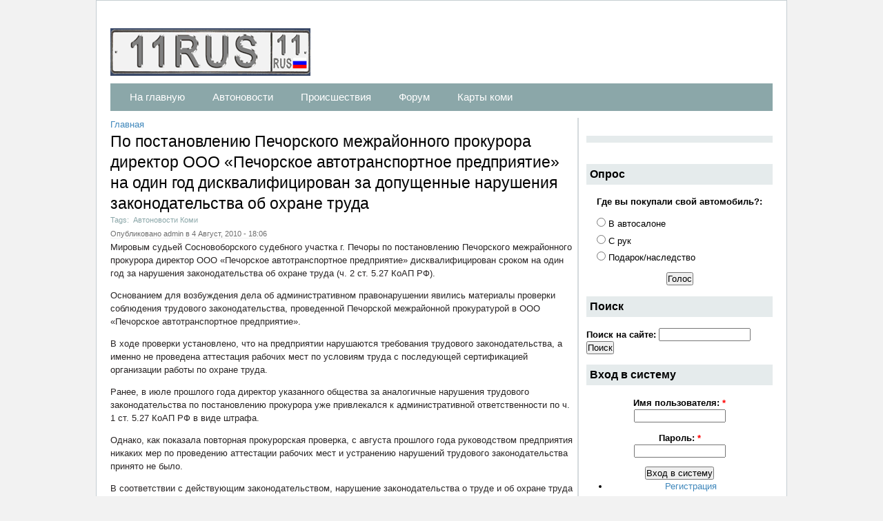

--- FILE ---
content_type: text/html; charset=utf-8
request_url: https://11rus.ru/node/1007
body_size: 5956
content:
<!DOCTYPE html PUBLIC "-//W3C//DTD XHTML 1.0 Strict//EN"
  "http://www.w3.org/TR/xhtml1/DTD/xhtml1-strict.dtd">
<html xmlns="http://www.w3.org/1999/xhtml" xml:lang="ru" lang="ru" dir="ltr">
  <head>
<meta http-equiv="Content-Type" content="text/html; charset=utf-8" />
    
    <title>По постановлению Печорского межрайонного прокурора директор ООО «Печорское автотранспортное предприятие» на один год дисквалифицирован за допущенные нарушения законодательства об охране труда | Автомобильный сайт Республики Коми - 11RUS.RU</title>
    <meta http-equiv="Content-Type" content="text/html; charset=utf-8" />
    <link type="text/css" rel="stylesheet" media="all" href="/files/css/css_8e6a193449f9d2bb59dfe5612a7bd92e.css" />
<link type="text/css" rel="stylesheet" media="print" href="/files/css/css_7183ca2b320b38fee58f65aaacdd3f9d.css" />
    <!--[if lte IE 6]><style type="text/css" media="all">@import "/themes/infotech/css/ie6.css"</style><![endif]-->
    <!--[if IE 7]><style type="text/css" media="all">@import "/themes/infotech/css/ie7.css"</style><![endif]-->
    <script type="text/javascript" src="/misc/jquery.js?j"></script>
<script type="text/javascript" src="/misc/drupal.js?j"></script>
<script type="text/javascript" src="/files/languages/ru_aa6f91ec44cbf1dd6f820f2578a1f335.js?j"></script>
<script type="text/javascript" src="/misc/textarea.js?j"></script>
<script type="text/javascript">
<!--//--><![CDATA[//><!--
jQuery.extend(Drupal.settings, { "basePath": "/" });
//--><!]]>
</script>
  </head>

  <body class="not-front not-logged-in page-node node-type-news one-sidebar sidebar-right with-navigation tax-------------------------------- page-node-1007 section-node">
    <div id="skip"><a href="#content">Skip to Content</a> <a href="#navigation">Skip to Navigation</a></div>  
    <div id="page">

    <!-- ______________________ HEADER _______________________ -->

    <div id="header">

      <div id="logo-title">
	
                  <a href="/" title="Главная" rel="home" id="logo">
            <img src="/files/infotech_logo.gif" alt="Главная"/>
          </a>
        
        <div id="name-and-slogan">
                    		  
		   		  
        </div> <!-- /name-and-slogan -->

      </div> <!-- /logo-title -->

      
      
	            <div id="navigation" class="menu with-main-menu">
            <ul id="primary" class="links main-menu"><li class="menu-169 first"><a href="/" title="">На главную</a></li>
<li class="menu-418"><a href="/taxonomy/term/10" title="">Автоновости</a></li>
<li class="menu-417"><a href="/taxonomy/term/12" title="">Происшествия</a></li>
<li class="menu-281"><a href="/forum" title="">Форум</a></li>
<li class="menu-402 last"><a href="/maps_komi" title="Карты коми">Карты коми</a></li>
</ul>                      </div> <!-- /navigation -->
        	  
    </div> <!-- /header -->

    <!-- ______________________ MAIN _______________________ -->
	
	

    <div id="main" class="clearfix">
    
   
        <div id="content-inner" class="inner column center">

          
                      <div id="content-header">

              <div class="breadcrumb"><a href="/">Главная</a></div>
                              <h1 class="title">По постановлению Печорского межрайонного прокурора директор ООО «Печорское автотранспортное предприятие» на один год дисквалифицирован за допущенные нарушения законодательства об охране труда</h1>
              

              
               

              
            </div> <!-- /#content-header -->
          
          <div id="content-area">
            <div class="node node clearfix node-type-news" id="node-1007">
  <div class="node-inner">

    	
        <div class="taxonomy">Tags:<ul class="links inline"><li class="taxonomy_term_10 first last"><a href="/taxonomy/term/10" rel="tag" title="">Автоновости Коми</a></li>
</ul></div>
    	
    
          <span class="submitted">Опубликовано admin в 4 Август, 2010 - 18:06</span>
    
    <div class="content">
      <p>Мировым судьей Сосновоборского судебного участка г. Печоры по постановлению Печорского межрайонного прокурора директор ООО «Печорское автотранспортное предприятие» дисквалифицирован сроком на один год за нарушения законодательства об охране труда (ч. 2 ст. 5.27 КоАП РФ).</p>
<p>Основанием для возбуждения дела об административном правонарушении явились материалы проверки соблюдения трудового законодательства, проведенной Печорской межрайонной прокуратурой в ООО «Печорское автотранспортное предприятие».</p>
<p>В ходе проверки установлено, что на предприятии нарушаются требования трудового законодательства, а именно не проведена аттестация рабочих мест по условиям труда с последующей сертификацией организации работы по охране труда.</p>
<p>Ранее, в июле прошлого года директор указанного общества за аналогичные нарушения трудового законодательства по постановлению прокурора уже привлекался к административной ответственности по ч. 1 ст. 5.27 КоАП РФ в виде штрафа.</p>
<p>Однако, как показала повторная прокурорская проверка, с августа прошлого года руководством предприятия никаких мер по проведению аттестации рабочих мест и устранению нарушений трудового законодательства принято не было.</p>
<p>В соответствии с действующим законодательством, нарушение законодательства о труде и об охране труда должностным лицом, ранее подвергнутым административному наказанию за аналогичное административное правонарушение, влечет дисквалификацию на срок от одного года до трех лет.</p>
<p>В судебном заседании доводы руководителя общества об отсутствии вины и умысла в совершении административного правонарушения судом признаны необоснованными.</p>
<p>Прокуратура Республики Коми</p>
    </div>

  </div> <!-- /node-inner -->
</div> <!-- /node--><div id="comments">
  <div class="box">

  <h2>Отправить комментарий</h2>

  <div class="content"><form action="/comment/reply/1007"  accept-charset="UTF-8" method="post" id="comment-form">
<div><div class="form-item" id="edit-comment-wrapper">
 <label for="edit-comment">Комментарий: <span class="form-required" title="Обязательное поле">*</span></label>
 <textarea cols="60" rows="15" name="comment" id="edit-comment"  class="form-textarea resizable required"></textarea>
</div>
<input type="hidden" name="form_build_id" id="form-C7rjJ9vE7fZihfes3jRl4yeaQn04bF_sxLVJS-I6aoM" value="form-C7rjJ9vE7fZihfes3jRl4yeaQn04bF_sxLVJS-I6aoM"  />
<input type="hidden" name="form_id" id="edit-comment-form" value="comment_form"  />
<input type="hidden" name="subject" id="edit-subject" value="Re: По постановлению Печорского межрайонного прокурора ..."  />
<div class="form-item" id="edit-rwerwer123123-wrapper">
 <label class="option" for="edit-rwerwer123123"><input type="checkbox" name="rwerwer123123" id="edit-rwerwer123123" value="1"   class="form-checkbox" /> Я не спамер</label>
</div>
<div class="form-item" id="edit-imnotbot-hide-wrapper">
 <label class="option" for="edit-imnotbot-hide"><input type="checkbox" name="imnotbot_hide" id="edit-imnotbot-hide" value="1"   class="form-checkbox" /> Я спамер</label>
</div>
<input type="submit" name="op" id="edit-submit" value="Сохранить"  class="form-submit" />
<input type="submit" name="op" id="edit-preview" value="Предпросмотр"  class="form-submit" />

</div></form>
</div>
</div>
</div>
          </div> <!-- /#content-area -->

         

          
          </div>
       


                  <div id="sidebar-second" class="column sidebar second">
            <div id="sidebar-second-inner" class="inner">
              <div id="block-block-1" class="block block-block block-right block-id-42 clearfix odd">
  <div class="block-inner">

          <h3 class="title block-title"> </h3>
    
    <div class="content">
      <p><center></center></p>
<!-- Яндекс.Директ --><!-- Яндекс.Директ --><script type="text/javascript">
yandex_partner_id = 93508;
yandex_site_bg_color = 'FFFFFF';
yandex_ad_format = 'direct';
yandex_direct_type = 'posterVertical';
yandex_direct_border_type = 'block';
yandex_direct_limit = 6;
yandex_direct_title_font_size = 3;
yandex_direct_border_radius = true;
yandex_direct_links_underline = false;
yandex_direct_border_color = 'FBE5C0';
yandex_direct_title_color = '000000';
yandex_direct_url_color = '000000';
yandex_direct_text_color = '000000';
yandex_direct_hover_color = 'FF0000';
yandex_direct_favicon = true;
yandex_no_sitelinks = true;
document.write('<scr'+'ipt type="text/javascript" src="//an.yandex.ru/system/context.js"></scr'+'ipt>');
</script><p></p>
    </div>

    
  </div> <!-- /block-inner -->
</div> <!-- /block --><div id="block-poll-0" class="block block-poll block-right block-id-54 clearfix even">
  <div class="block-inner">

          <h3 class="title block-title">Опрос</h3>
    
    <div class="content">
      <form action="/taxonomy/term/10?page=31"  accept-charset="UTF-8" method="post" id="poll-view-voting">
<div><div class="poll">
  <div class="vote-form">
    <div class="choices">
              <div class="title">Где вы покупали свой автомобиль?:</div>
            <div class="form-radios"><div class="form-item" id="edit-choice-0-wrapper">
 <label class="option" for="edit-choice-0"><input type="radio" id="edit-choice-0" name="choice" value="0"   class="form-radio" /> В автосалоне</label>
</div>
<div class="form-item" id="edit-choice-1-wrapper">
 <label class="option" for="edit-choice-1"><input type="radio" id="edit-choice-1" name="choice" value="1"   class="form-radio" /> С рук</label>
</div>
<div class="form-item" id="edit-choice-2-wrapper">
 <label class="option" for="edit-choice-2"><input type="radio" id="edit-choice-2" name="choice" value="2"   class="form-radio" /> Подарок/наследство</label>
</div>
</div>    </div>
    <input type="submit" name="op" id="edit-vote" value="Голос"  class="form-submit" />
  </div>
    <input type="hidden" name="form_build_id" id="form-2ztaaA_oFii20HJSRMrr0LVIc22Aqk6obeCj_FBS2a4" value="form-2ztaaA_oFii20HJSRMrr0LVIc22Aqk6obeCj_FBS2a4"  />
<input type="hidden" name="form_id" id="edit-poll-view-voting" value="poll_view_voting"  />
</div>

</div></form>
    </div>

    
  </div> <!-- /block-inner -->
</div> <!-- /block --><div id="block-search-0" class="block block-search block-right block-id-55 clearfix odd">
  <div class="block-inner">

          <h3 class="title block-title">Поиск</h3>
    
    <div class="content">
      <form action="/node/1007"  accept-charset="UTF-8" method="post" id="search-block-form">
<div><div class="container-inline">
  <div class="form-item" id="edit-search-block-form-1-wrapper">
 <label for="edit-search-block-form-1">Поиск на сайте: </label>
 <input type="text" maxlength="128" name="search_block_form" id="edit-search-block-form-1" size="15" value="" title="Введите ключевые слова для поиска." class="form-text" />
</div>
<input type="submit" name="op" id="edit-submit-1" value="Поиск"  class="form-submit" />
<input type="hidden" name="form_build_id" id="form-tESQx15JS_SqSOPYh8yaoYmVa2IKsgoRMvWKZ6fDJng" value="form-tESQx15JS_SqSOPYh8yaoYmVa2IKsgoRMvWKZ6fDJng"  />
<input type="hidden" name="form_id" id="edit-search-block-form" value="search_block_form"  />
</div>

</div></form>
    </div>

    
  </div> <!-- /block-inner -->
</div> <!-- /block --><div id="block-user-0" class="block block-user block-right block-id-57 clearfix even">
  <div class="block-inner">

          <h3 class="title block-title">Вход в систему</h3>
    
    <div class="content">
      <form action="/node/1007?destination=node%2F1007"  accept-charset="UTF-8" method="post" id="user-login-form">
<div><div class="form-item" id="edit-name-wrapper">
 <label for="edit-name">Имя пользователя: <span class="form-required" title="Обязательное поле">*</span></label>
 <input type="text" maxlength="60" name="name" id="edit-name" size="15" value="" class="form-text required" />
</div>
<div class="form-item" id="edit-pass-wrapper">
 <label for="edit-pass">Пароль: <span class="form-required" title="Обязательное поле">*</span></label>
 <input type="password" name="pass" id="edit-pass"  maxlength="60"  size="15"  class="form-text required" />
</div>
<input type="submit" name="op" id="edit-submit-2" value="Вход в систему"  class="form-submit" />
<div class="item-list"><ul><li class="first"><a href="/user/register" title="Создать новую учетную запись пользователя.">Регистрация</a></li>
<li class="last"><a href="/user/password" title="Запросить новый пароль по электронной почте.">Забыли пароль?</a></li>
</ul></div><input type="hidden" name="form_build_id" id="form-TFvp2yktr69i7tuQVURcAHfcv1TP1a6OfEGkozVZauE" value="form-TFvp2yktr69i7tuQVURcAHfcv1TP1a6OfEGkozVZauE"  />
<input type="hidden" name="form_id" id="edit-user-login-block" value="user_login_block"  />

</div></form>
    </div>

    
  </div> <!-- /block-inner -->
</div> <!-- /block --><div id="block-forum-0" class="block block-forum block-right block-id-63 clearfix odd">
  <div class="block-inner">

          <h3 class="title block-title">Активные обсуждения форума</h3>
    
    <div class="content">
      <div class="item-list"><ul><li class="first last"><a href="/node/4668" title="1 комментарий">На что тратяться наши дорожные налоги</a></li>
</ul></div><div class="more-link"><a href="/forum" title="Прочитать свежие обсуждения форума.">подробнее</a></div>    </div>

    
  </div> <!-- /block-inner -->
</div> <!-- /block --><div id="block-archive-0" class="block block-archive block-right block-id-61 clearfix even">
  <div class="block-inner">

          <h3 class="title block-title">Архив</h3>
    
    <div class="content">
      <table class="sticky-enabled">
<caption>Январь 2026</caption>
 <thead><tr><th>Пнд</th><th>Втр</th><th>Ср</th><th>Чт</th><th>Пт</th><th>Сб</th><th>Вс</th> </tr></thead>
<tbody>
 <tr class="odd"><td class="out-of-month">29</td><td class="out-of-month">30</td><td class="out-of-month">31</td><td>1</td><td>2</td><td>3</td><td>4</td> </tr>
 <tr class="even"><td>5</td><td>6</td><td>7</td><td>8</td><td>9</td><td>10</td><td>11</td> </tr>
 <tr class="odd"><td>12</td><td>13</td><td>14</td><td>15</td><td>16</td><td>17</td><td>18</td> </tr>
 <tr class="even"><td>19</td><td>20</td><td>21</td><td>22</td><td>23</td><td>24</td><td>25</td> </tr>
 <tr class="odd"><td>26</td><td>27</td><td>28</td><td>29</td><td>30</td><td>31</td><td class="out-of-month">1</td> </tr>
</tbody>
</table>
    </div>

    
  </div> <!-- /block-inner -->
</div> <!-- /block --><div id="block-forum-1" class="block block-forum block-right block-id-62 clearfix odd">
  <div class="block-inner">

          <h3 class="title block-title">Новые обсуждения форума</h3>
    
    <div class="content">
      <div class="item-list"><ul><li class="first last"><a href="/node/4668" title="1 комментарий">На что тратяться наши дорожные налоги</a></li>
</ul></div><div class="more-link"><a href="/forum" title="Прочитать свежие обсуждения форума.">подробнее</a></div>    </div>

    
  </div> <!-- /block-inner -->
</div> <!-- /block --><div id="block-comment-0" class="block block-comment block-right block-id-64 clearfix even">
  <div class="block-inner">

          <h3 class="title block-title">Последние комментарии</h3>
    
    <div class="content">
      <div class="item-list"><ul><li class="first"><a href="/node/3880#comment-2012">Re: Разрыв на альтернативной &quot;серпантину&quot; дороге Кабанты-Вис ...</a><br />9 лет 47 недель назад</li>
<li><a href="/node/4438#comment-2011">Re: Новая артерия привлечет инвесторов на Удору</a><br />9 лет 48 недель назад</li>
<li><a href="/node/4471#comment-2010">Re: Дорога на Кослан</a><br />9 лет 49 недель назад</li>
<li><a href="/node/3898#comment-2009">Re: Посмотри налево, посмотри направо… Или что-то еще?</a><br />9 лет 50 недель назад</li>
<li><a href="/node/3898#comment-2008">Re: Посмотри налево, посмотри направо… Или что-то еще?</a><br />9 лет 50 недель назад</li>
<li><a href="/node/1844#comment-2006">Re: В Корткеросском районе разрушена дорога</a><br />10 лет 16 недель назад</li>
<li><a href="/node/2028#comment-2005">Re: О нарушениях правил установки внешних световых приборов</a><br />10 лет 26 недель назад</li>
<li><a href="/node/1090#comment-2002">Re: Ведется активный ремонт участку дороги Ухта – Войвож</a><br />10 лет 38 недель назад</li>
<li><a href="/node/1090#comment-2001">Re: Ведется активный ремонт участку дороги Ухта – Войвож</a><br />10 лет 38 недель назад</li>
<li class="last"><a href="/node/1786#comment-1997">Re: Уборка снега в Сыктывкаре идёт в круглосуточном режиме</a><br />10 лет 47 недель назад</li>
</ul></div>    </div>

    
  </div> <!-- /block-inner -->
</div> <!-- /block --><div id="block-block-5" class="block block-block block-right block-id-56 clearfix odd">
  <div class="block-inner">

          <h3 class="title block-title"> </h3>
    
    <div class="content">
      <script type="text/javascript">
<!--
var _acic={dataProvider:10};(function(){var e=document.createElement("script");e.type="text/javascript";e.async=true;e.src="https://www.acint.net/aci.js";var t=document.getElementsByTagName("script")[0];t.parentNode.insertBefore(e,t)})()
//-->
</script>    </div>

    
  </div> <!-- /block-inner -->
</div> <!-- /block -->            </div>
          </div>
         <!-- /sidebar-second -->

      </div> <!-- /main -->

      

    </div> <!-- /page -->

	<!-- ______________________ FOOTER _______________________ -->

    
        <div id="footer">
                            </div> <!-- /footer -->
<div id="notice"><a href="/contact">Администрация сайта</a></div>
	
    

<!-- Yandex.Metrika counter -->
<div style="display:none;"><script type="text/javascript">
(function(w, c) {
    (w[c] = w[c] || []).push(function() {
        try {
            w.yaCounter7530544 = new Ya.Metrika({id:7530544, enableAll: true});
        }
        catch(e) { }
    });
})(window, 'yandex_metrika_callbacks');
</script></div>
<script src="//mc.yandex.ru/metrika/watch.js" type="text/javascript" defer="defer"></script>
<noscript><div><img src="//mc.yandex.ru/watch/7530544" style="position:absolute; left:-9999px;" alt="" /></div></noscript>
<!-- /Yandex.Metrika counter -->

<center>

<br><font size="1"><a href="/sitemap01.html">1</a> <a href="/sitemap02.html">2</a> <a href="/sitemap03.html">3</a> <a href="/sitemap04.html">4</a> <a href="/sitemap05.html">5</a> <a href="/sitemap06.html">6</a> <a href="/sitemap07.html">7</a> <a href="/sitemap08.html">8</a> <a href="/sitemap09.html">9</a> <a href="/sitemap10.html">10</a> <a href="/sitemap11.html">11</a> <a href="/sitemap12.html">12</a> <a href="/sitemap13.html">13</a> <a href="/sitemap14.html">14</a> <a href="/sitemap15.html">15</a> <a href="/sitemap16.html">16</a> <a href="/sitemap17.html">17</a> <a href="/sitemap18.html">18</a> <a href="/sitemap19.html">19</a> <a href="/sitemap20.html">20</a> <a href="/sitemap21.html">21</a> <a href="/sitemap22.html">22</a> <a href="/sitemap23.html">23</a> <a href="/sitemap24.html">24</a> <a href="/sitemap25.html">25</a> <a href="/sitemap26.html">26</a></font>

</center>

  </body>
</html>